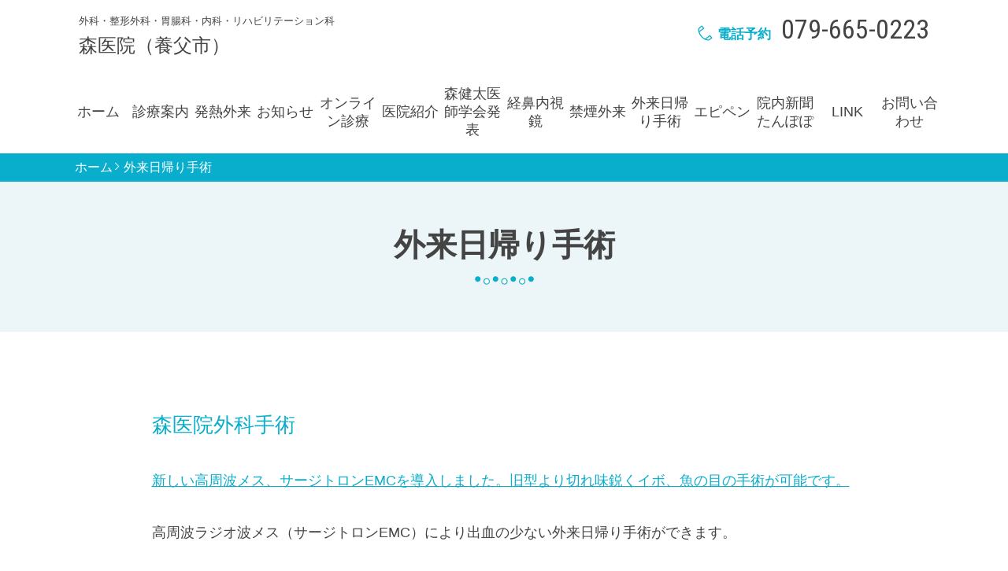

--- FILE ---
content_type: text/html; charset=UTF-8
request_url: http://www.moriiin.net/%E5%A4%96%E6%9D%A5%E6%97%A5%E5%B8%B0%E3%82%8A%E6%89%8B%E8%A1%93/
body_size: 50599
content:
<!DOCTYPE html>
<html lang="ja">

<head>
    <meta charset="UTF-8">
    <meta http-equiv="X-UA-Compatible" content="IE=edge">
    <meta name="viewport" content="width=device-width, initial-scale=1.0,shrink-to-fit=no">
    <meta name="format-detection" content="telephone=no">
    <!-- Stylesheet -->
    <link rel="start" href="http://www.moriiin.net" title="ホーム">
    <title>外来日帰り手術 &#8211; 森医院（養父市）</title>
<meta name='robots' content='max-image-preview:large' />
<link rel='dns-prefetch' href='//fonts.googleapis.com' />
<link rel="alternate" type="application/rss+xml" title="森医院（養父市） &raquo; フィード" href="http://www.moriiin.net/feed/" />
<link rel="alternate" type="application/rss+xml" title="森医院（養父市） &raquo; コメントフィード" href="http://www.moriiin.net/comments/feed/" />
<script type="text/javascript">
window._wpemojiSettings = {"baseUrl":"https:\/\/s.w.org\/images\/core\/emoji\/14.0.0\/72x72\/","ext":".png","svgUrl":"https:\/\/s.w.org\/images\/core\/emoji\/14.0.0\/svg\/","svgExt":".svg","source":{"concatemoji":"http:\/\/www.moriiin.net\/wp-includes\/js\/wp-emoji-release.min.js?ver=6.1.9"}};
/*! This file is auto-generated */
!function(e,a,t){var n,r,o,i=a.createElement("canvas"),p=i.getContext&&i.getContext("2d");function s(e,t){var a=String.fromCharCode,e=(p.clearRect(0,0,i.width,i.height),p.fillText(a.apply(this,e),0,0),i.toDataURL());return p.clearRect(0,0,i.width,i.height),p.fillText(a.apply(this,t),0,0),e===i.toDataURL()}function c(e){var t=a.createElement("script");t.src=e,t.defer=t.type="text/javascript",a.getElementsByTagName("head")[0].appendChild(t)}for(o=Array("flag","emoji"),t.supports={everything:!0,everythingExceptFlag:!0},r=0;r<o.length;r++)t.supports[o[r]]=function(e){if(p&&p.fillText)switch(p.textBaseline="top",p.font="600 32px Arial",e){case"flag":return s([127987,65039,8205,9895,65039],[127987,65039,8203,9895,65039])?!1:!s([55356,56826,55356,56819],[55356,56826,8203,55356,56819])&&!s([55356,57332,56128,56423,56128,56418,56128,56421,56128,56430,56128,56423,56128,56447],[55356,57332,8203,56128,56423,8203,56128,56418,8203,56128,56421,8203,56128,56430,8203,56128,56423,8203,56128,56447]);case"emoji":return!s([129777,127995,8205,129778,127999],[129777,127995,8203,129778,127999])}return!1}(o[r]),t.supports.everything=t.supports.everything&&t.supports[o[r]],"flag"!==o[r]&&(t.supports.everythingExceptFlag=t.supports.everythingExceptFlag&&t.supports[o[r]]);t.supports.everythingExceptFlag=t.supports.everythingExceptFlag&&!t.supports.flag,t.DOMReady=!1,t.readyCallback=function(){t.DOMReady=!0},t.supports.everything||(n=function(){t.readyCallback()},a.addEventListener?(a.addEventListener("DOMContentLoaded",n,!1),e.addEventListener("load",n,!1)):(e.attachEvent("onload",n),a.attachEvent("onreadystatechange",function(){"complete"===a.readyState&&t.readyCallback()})),(e=t.source||{}).concatemoji?c(e.concatemoji):e.wpemoji&&e.twemoji&&(c(e.twemoji),c(e.wpemoji)))}(window,document,window._wpemojiSettings);
</script>
<style type="text/css">
img.wp-smiley,
img.emoji {
	display: inline !important;
	border: none !important;
	box-shadow: none !important;
	height: 1em !important;
	width: 1em !important;
	margin: 0 0.07em !important;
	vertical-align: -0.1em !important;
	background: none !important;
	padding: 0 !important;
}
</style>
	<link rel='stylesheet' id='wp-block-library-css' href='http://www.moriiin.net/wp-includes/css/dist/block-library/style.min.css?ver=6.1.9' type='text/css' media='all' />
<style id='wp-block-library-theme-inline-css' type='text/css'>
.wp-block-audio figcaption{color:#555;font-size:13px;text-align:center}.is-dark-theme .wp-block-audio figcaption{color:hsla(0,0%,100%,.65)}.wp-block-audio{margin:0 0 1em}.wp-block-code{border:1px solid #ccc;border-radius:4px;font-family:Menlo,Consolas,monaco,monospace;padding:.8em 1em}.wp-block-embed figcaption{color:#555;font-size:13px;text-align:center}.is-dark-theme .wp-block-embed figcaption{color:hsla(0,0%,100%,.65)}.wp-block-embed{margin:0 0 1em}.blocks-gallery-caption{color:#555;font-size:13px;text-align:center}.is-dark-theme .blocks-gallery-caption{color:hsla(0,0%,100%,.65)}.wp-block-image figcaption{color:#555;font-size:13px;text-align:center}.is-dark-theme .wp-block-image figcaption{color:hsla(0,0%,100%,.65)}.wp-block-image{margin:0 0 1em}.wp-block-pullquote{border-top:4px solid;border-bottom:4px solid;margin-bottom:1.75em;color:currentColor}.wp-block-pullquote__citation,.wp-block-pullquote cite,.wp-block-pullquote footer{color:currentColor;text-transform:uppercase;font-size:.8125em;font-style:normal}.wp-block-quote{border-left:.25em solid;margin:0 0 1.75em;padding-left:1em}.wp-block-quote cite,.wp-block-quote footer{color:currentColor;font-size:.8125em;position:relative;font-style:normal}.wp-block-quote.has-text-align-right{border-left:none;border-right:.25em solid;padding-left:0;padding-right:1em}.wp-block-quote.has-text-align-center{border:none;padding-left:0}.wp-block-quote.is-large,.wp-block-quote.is-style-large,.wp-block-quote.is-style-plain{border:none}.wp-block-search .wp-block-search__label{font-weight:700}.wp-block-search__button{border:1px solid #ccc;padding:.375em .625em}:where(.wp-block-group.has-background){padding:1.25em 2.375em}.wp-block-separator.has-css-opacity{opacity:.4}.wp-block-separator{border:none;border-bottom:2px solid;margin-left:auto;margin-right:auto}.wp-block-separator.has-alpha-channel-opacity{opacity:1}.wp-block-separator:not(.is-style-wide):not(.is-style-dots){width:100px}.wp-block-separator.has-background:not(.is-style-dots){border-bottom:none;height:1px}.wp-block-separator.has-background:not(.is-style-wide):not(.is-style-dots){height:2px}.wp-block-table{margin:"0 0 1em 0"}.wp-block-table thead{border-bottom:3px solid}.wp-block-table tfoot{border-top:3px solid}.wp-block-table td,.wp-block-table th{word-break:normal}.wp-block-table figcaption{color:#555;font-size:13px;text-align:center}.is-dark-theme .wp-block-table figcaption{color:hsla(0,0%,100%,.65)}.wp-block-video figcaption{color:#555;font-size:13px;text-align:center}.is-dark-theme .wp-block-video figcaption{color:hsla(0,0%,100%,.65)}.wp-block-video{margin:0 0 1em}.wp-block-template-part.has-background{padding:1.25em 2.375em;margin-top:0;margin-bottom:0}
</style>
<link rel='stylesheet' id='classic-theme-styles-css' href='http://www.moriiin.net/wp-includes/css/classic-themes.min.css?ver=1' type='text/css' media='all' />
<style id='global-styles-inline-css' type='text/css'>
body{--wp--preset--color--black: #000000;--wp--preset--color--cyan-bluish-gray: #abb8c3;--wp--preset--color--white: #ffffff;--wp--preset--color--pale-pink: #f78da7;--wp--preset--color--vivid-red: #cf2e2e;--wp--preset--color--luminous-vivid-orange: #ff6900;--wp--preset--color--luminous-vivid-amber: #fcb900;--wp--preset--color--light-green-cyan: #7bdcb5;--wp--preset--color--vivid-green-cyan: #00d084;--wp--preset--color--pale-cyan-blue: #8ed1fc;--wp--preset--color--vivid-cyan-blue: #0693e3;--wp--preset--color--vivid-purple: #9b51e0;--wp--preset--gradient--vivid-cyan-blue-to-vivid-purple: linear-gradient(135deg,rgba(6,147,227,1) 0%,rgb(155,81,224) 100%);--wp--preset--gradient--light-green-cyan-to-vivid-green-cyan: linear-gradient(135deg,rgb(122,220,180) 0%,rgb(0,208,130) 100%);--wp--preset--gradient--luminous-vivid-amber-to-luminous-vivid-orange: linear-gradient(135deg,rgba(252,185,0,1) 0%,rgba(255,105,0,1) 100%);--wp--preset--gradient--luminous-vivid-orange-to-vivid-red: linear-gradient(135deg,rgba(255,105,0,1) 0%,rgb(207,46,46) 100%);--wp--preset--gradient--very-light-gray-to-cyan-bluish-gray: linear-gradient(135deg,rgb(238,238,238) 0%,rgb(169,184,195) 100%);--wp--preset--gradient--cool-to-warm-spectrum: linear-gradient(135deg,rgb(74,234,220) 0%,rgb(151,120,209) 20%,rgb(207,42,186) 40%,rgb(238,44,130) 60%,rgb(251,105,98) 80%,rgb(254,248,76) 100%);--wp--preset--gradient--blush-light-purple: linear-gradient(135deg,rgb(255,206,236) 0%,rgb(152,150,240) 100%);--wp--preset--gradient--blush-bordeaux: linear-gradient(135deg,rgb(254,205,165) 0%,rgb(254,45,45) 50%,rgb(107,0,62) 100%);--wp--preset--gradient--luminous-dusk: linear-gradient(135deg,rgb(255,203,112) 0%,rgb(199,81,192) 50%,rgb(65,88,208) 100%);--wp--preset--gradient--pale-ocean: linear-gradient(135deg,rgb(255,245,203) 0%,rgb(182,227,212) 50%,rgb(51,167,181) 100%);--wp--preset--gradient--electric-grass: linear-gradient(135deg,rgb(202,248,128) 0%,rgb(113,206,126) 100%);--wp--preset--gradient--midnight: linear-gradient(135deg,rgb(2,3,129) 0%,rgb(40,116,252) 100%);--wp--preset--duotone--dark-grayscale: url('#wp-duotone-dark-grayscale');--wp--preset--duotone--grayscale: url('#wp-duotone-grayscale');--wp--preset--duotone--purple-yellow: url('#wp-duotone-purple-yellow');--wp--preset--duotone--blue-red: url('#wp-duotone-blue-red');--wp--preset--duotone--midnight: url('#wp-duotone-midnight');--wp--preset--duotone--magenta-yellow: url('#wp-duotone-magenta-yellow');--wp--preset--duotone--purple-green: url('#wp-duotone-purple-green');--wp--preset--duotone--blue-orange: url('#wp-duotone-blue-orange');--wp--preset--font-size--small: 14px;--wp--preset--font-size--medium: 20px;--wp--preset--font-size--large: 24px;--wp--preset--font-size--x-large: 42px;--wp--preset--font-size--normal: 18px;--wp--preset--font-size--huge: 32px;--wp--preset--spacing--20: 0.44rem;--wp--preset--spacing--30: 0.67rem;--wp--preset--spacing--40: 1rem;--wp--preset--spacing--50: 1.5rem;--wp--preset--spacing--60: 2.25rem;--wp--preset--spacing--70: 3.38rem;--wp--preset--spacing--80: 5.06rem;}:where(.is-layout-flex){gap: 0.5em;}body .is-layout-flow > .alignleft{float: left;margin-inline-start: 0;margin-inline-end: 2em;}body .is-layout-flow > .alignright{float: right;margin-inline-start: 2em;margin-inline-end: 0;}body .is-layout-flow > .aligncenter{margin-left: auto !important;margin-right: auto !important;}body .is-layout-constrained > .alignleft{float: left;margin-inline-start: 0;margin-inline-end: 2em;}body .is-layout-constrained > .alignright{float: right;margin-inline-start: 2em;margin-inline-end: 0;}body .is-layout-constrained > .aligncenter{margin-left: auto !important;margin-right: auto !important;}body .is-layout-constrained > :where(:not(.alignleft):not(.alignright):not(.alignfull)){max-width: var(--wp--style--global--content-size);margin-left: auto !important;margin-right: auto !important;}body .is-layout-constrained > .alignwide{max-width: var(--wp--style--global--wide-size);}body .is-layout-flex{display: flex;}body .is-layout-flex{flex-wrap: wrap;align-items: center;}body .is-layout-flex > *{margin: 0;}:where(.wp-block-columns.is-layout-flex){gap: 2em;}.has-black-color{color: var(--wp--preset--color--black) !important;}.has-cyan-bluish-gray-color{color: var(--wp--preset--color--cyan-bluish-gray) !important;}.has-white-color{color: var(--wp--preset--color--white) !important;}.has-pale-pink-color{color: var(--wp--preset--color--pale-pink) !important;}.has-vivid-red-color{color: var(--wp--preset--color--vivid-red) !important;}.has-luminous-vivid-orange-color{color: var(--wp--preset--color--luminous-vivid-orange) !important;}.has-luminous-vivid-amber-color{color: var(--wp--preset--color--luminous-vivid-amber) !important;}.has-light-green-cyan-color{color: var(--wp--preset--color--light-green-cyan) !important;}.has-vivid-green-cyan-color{color: var(--wp--preset--color--vivid-green-cyan) !important;}.has-pale-cyan-blue-color{color: var(--wp--preset--color--pale-cyan-blue) !important;}.has-vivid-cyan-blue-color{color: var(--wp--preset--color--vivid-cyan-blue) !important;}.has-vivid-purple-color{color: var(--wp--preset--color--vivid-purple) !important;}.has-black-background-color{background-color: var(--wp--preset--color--black) !important;}.has-cyan-bluish-gray-background-color{background-color: var(--wp--preset--color--cyan-bluish-gray) !important;}.has-white-background-color{background-color: var(--wp--preset--color--white) !important;}.has-pale-pink-background-color{background-color: var(--wp--preset--color--pale-pink) !important;}.has-vivid-red-background-color{background-color: var(--wp--preset--color--vivid-red) !important;}.has-luminous-vivid-orange-background-color{background-color: var(--wp--preset--color--luminous-vivid-orange) !important;}.has-luminous-vivid-amber-background-color{background-color: var(--wp--preset--color--luminous-vivid-amber) !important;}.has-light-green-cyan-background-color{background-color: var(--wp--preset--color--light-green-cyan) !important;}.has-vivid-green-cyan-background-color{background-color: var(--wp--preset--color--vivid-green-cyan) !important;}.has-pale-cyan-blue-background-color{background-color: var(--wp--preset--color--pale-cyan-blue) !important;}.has-vivid-cyan-blue-background-color{background-color: var(--wp--preset--color--vivid-cyan-blue) !important;}.has-vivid-purple-background-color{background-color: var(--wp--preset--color--vivid-purple) !important;}.has-black-border-color{border-color: var(--wp--preset--color--black) !important;}.has-cyan-bluish-gray-border-color{border-color: var(--wp--preset--color--cyan-bluish-gray) !important;}.has-white-border-color{border-color: var(--wp--preset--color--white) !important;}.has-pale-pink-border-color{border-color: var(--wp--preset--color--pale-pink) !important;}.has-vivid-red-border-color{border-color: var(--wp--preset--color--vivid-red) !important;}.has-luminous-vivid-orange-border-color{border-color: var(--wp--preset--color--luminous-vivid-orange) !important;}.has-luminous-vivid-amber-border-color{border-color: var(--wp--preset--color--luminous-vivid-amber) !important;}.has-light-green-cyan-border-color{border-color: var(--wp--preset--color--light-green-cyan) !important;}.has-vivid-green-cyan-border-color{border-color: var(--wp--preset--color--vivid-green-cyan) !important;}.has-pale-cyan-blue-border-color{border-color: var(--wp--preset--color--pale-cyan-blue) !important;}.has-vivid-cyan-blue-border-color{border-color: var(--wp--preset--color--vivid-cyan-blue) !important;}.has-vivid-purple-border-color{border-color: var(--wp--preset--color--vivid-purple) !important;}.has-vivid-cyan-blue-to-vivid-purple-gradient-background{background: var(--wp--preset--gradient--vivid-cyan-blue-to-vivid-purple) !important;}.has-light-green-cyan-to-vivid-green-cyan-gradient-background{background: var(--wp--preset--gradient--light-green-cyan-to-vivid-green-cyan) !important;}.has-luminous-vivid-amber-to-luminous-vivid-orange-gradient-background{background: var(--wp--preset--gradient--luminous-vivid-amber-to-luminous-vivid-orange) !important;}.has-luminous-vivid-orange-to-vivid-red-gradient-background{background: var(--wp--preset--gradient--luminous-vivid-orange-to-vivid-red) !important;}.has-very-light-gray-to-cyan-bluish-gray-gradient-background{background: var(--wp--preset--gradient--very-light-gray-to-cyan-bluish-gray) !important;}.has-cool-to-warm-spectrum-gradient-background{background: var(--wp--preset--gradient--cool-to-warm-spectrum) !important;}.has-blush-light-purple-gradient-background{background: var(--wp--preset--gradient--blush-light-purple) !important;}.has-blush-bordeaux-gradient-background{background: var(--wp--preset--gradient--blush-bordeaux) !important;}.has-luminous-dusk-gradient-background{background: var(--wp--preset--gradient--luminous-dusk) !important;}.has-pale-ocean-gradient-background{background: var(--wp--preset--gradient--pale-ocean) !important;}.has-electric-grass-gradient-background{background: var(--wp--preset--gradient--electric-grass) !important;}.has-midnight-gradient-background{background: var(--wp--preset--gradient--midnight) !important;}.has-small-font-size{font-size: var(--wp--preset--font-size--small) !important;}.has-medium-font-size{font-size: var(--wp--preset--font-size--medium) !important;}.has-large-font-size{font-size: var(--wp--preset--font-size--large) !important;}.has-x-large-font-size{font-size: var(--wp--preset--font-size--x-large) !important;}
.wp-block-navigation a:where(:not(.wp-element-button)){color: inherit;}
:where(.wp-block-columns.is-layout-flex){gap: 2em;}
.wp-block-pullquote{font-size: 1.5em;line-height: 1.6;}
</style>
<link rel='stylesheet' id='contact-form-7-css' href='http://www.moriiin.net/wp-content/plugins/contact-form-7/includes/css/styles.css?ver=5.4.2' type='text/css' media='all' />
<link rel='stylesheet' id='cmctheme-clinic-eye-bootstrap-css' href='http://www.moriiin.net/wp-content/themes/cmctheme-clinic-eye/assets/css/bootstrap-grid.min.css?ver=20181011054334' type='text/css' media='all' />
<link rel='stylesheet' id='cmctheme-clinic-eye-assets-css' href='http://www.moriiin.net/wp-content/themes/cmctheme-clinic-eye/assets/css/style.min.css?ver=20190319041302' type='text/css' media='all' />
<link rel='stylesheet' id='cmctheme-clinic-eye-slick-css' href='http://www.moriiin.net/wp-content/themes/cmctheme-clinic-eye/assets/css/slick.min.css?ver=20181019071552' type='text/css' media='all' />
<link rel='stylesheet' id='googlefonts-css' href='https://fonts.googleapis.com/css?family=Roboto+Condensed&#038;ver=1.1' type='text/css' media='all' />
<link rel='stylesheet' id='cmctheme-clinic-eye-css' href='http://www.moriiin.net/wp-content/themes/cmctheme-clinic-eye/style.css?ver=20190510012754' type='text/css' media='all' />
<script type='text/javascript' src='http://www.moriiin.net/wp-includes/js/jquery/jquery.min.js?ver=3.6.1' id='jquery-core-js'></script>
<script type='text/javascript' src='http://www.moriiin.net/wp-includes/js/jquery/jquery-migrate.min.js?ver=3.3.2' id='jquery-migrate-js'></script>
<link rel="https://api.w.org/" href="http://www.moriiin.net/wp-json/" /><link rel="alternate" type="application/json" href="http://www.moriiin.net/wp-json/wp/v2/pages/155" /><link rel="EditURI" type="application/rsd+xml" title="RSD" href="http://www.moriiin.net/xmlrpc.php?rsd" />
<link rel="wlwmanifest" type="application/wlwmanifest+xml" href="http://www.moriiin.net/wp-includes/wlwmanifest.xml" />
<meta name="generator" content="WordPress 6.1.9" />
<link rel="canonical" href="http://www.moriiin.net/%e5%a4%96%e6%9d%a5%e6%97%a5%e5%b8%b0%e3%82%8a%e6%89%8b%e8%a1%93/" />
<link rel='shortlink' href='http://www.moriiin.net/?p=155' />
<link rel="alternate" type="application/json+oembed" href="http://www.moriiin.net/wp-json/oembed/1.0/embed?url=http%3A%2F%2Fwww.moriiin.net%2F%25e5%25a4%2596%25e6%259d%25a5%25e6%2597%25a5%25e5%25b8%25b0%25e3%2582%258a%25e6%2589%258b%25e8%25a1%2593%2F" />
<link rel="alternate" type="text/xml+oembed" href="http://www.moriiin.net/wp-json/oembed/1.0/embed?url=http%3A%2F%2Fwww.moriiin.net%2F%25e5%25a4%2596%25e6%259d%25a5%25e6%2597%25a5%25e5%25b8%25b0%25e3%2582%258a%25e6%2589%258b%25e8%25a1%2593%2F&#038;format=xml" />
<style type="text/css">

</style>
<meta name="bmi-version" content="2.0.0" />      <script defer type="text/javascript" id="bmip-js-inline-remove-js">
        function objectToQueryString(obj){
          return Object.keys(obj).map(key => key + '=' + obj[key]).join('&');
        }

        function globalBMIKeepAlive() {
          let xhr = new XMLHttpRequest();
          let data = { action: "bmip_keepalive", token: "bmip", f: "refresh" };
          let url = 'http://www.moriiin.net/wp-admin/admin-ajax.php' + '?' + objectToQueryString(data);
          xhr.open('POST', url, true);
          xhr.setRequestHeader("X-Requested-With", "XMLHttpRequest");
          xhr.onreadystatechange = function () {
            if (xhr.readyState === 4) {
              let response;
              if (response = JSON.parse(xhr.responseText)) {
                if (typeof response.status != 'undefined' && response.status === 'success') {
                  //setTimeout(globalBMIKeepAlive, 3000);
                } else {
                  //setTimeout(globalBMIKeepAlive, 20000);
                }
              }
            }
          };

          xhr.send(JSON.stringify(data));
        }

        document.querySelector('#bmip-js-inline-remove-js').remove();
      </script>
      <link rel="icon" href="http://www.moriiin.net/wp-content/uploads/2020/02/cropped-top3-3-32x32.jpg" sizes="32x32" />
<link rel="icon" href="http://www.moriiin.net/wp-content/uploads/2020/02/cropped-top3-3-192x192.jpg" sizes="192x192" />
<link rel="apple-touch-icon" href="http://www.moriiin.net/wp-content/uploads/2020/02/cropped-top3-3-180x180.jpg" />
<meta name="msapplication-TileImage" content="http://www.moriiin.net/wp-content/uploads/2020/02/cropped-top3-3-270x270.jpg" />
</head>

<body>
    <svg aria-hidden="true" style="position: absolute; width: 0; height: 0; overflow: hidden;" version="1.1" xmlns="http://www.w3.org/2000/svg" xmlns:xlink="http://www.w3.org/1999/xlink">
<defs>
<symbol id="icon-arw-down" viewBox="0 0 32 32">
<path d="M30.6 11.7c-0.030 0.383-0.176 0.727-0.402 1.003l0.003-0.003-12.6 12.6c-0.252 0.247-0.598 0.4-0.98 0.4-0.007 0-0.014-0-0.021-0h0.001c-0.023 0.001-0.051 0.002-0.078 0.002-0.395 0-0.755-0.153-1.023-0.403l0.001 0.001-12.5-12.6c-0.288-0.24-0.469-0.599-0.469-1s0.182-0.76 0.467-0.998l0.002-0.002c0.24-0.288 0.599-0.469 1-0.469s0.76 0.182 0.998 0.467l0.002 0.002 11.6 11.6 11.5-11.6c0.258-0.291 0.633-0.474 1.050-0.474s0.792 0.183 1.049 0.473l0.001 0.001c0.224 0.273 0.37 0.617 0.4 0.994l0 0.006z"></path>
</symbol>
<symbol id="icon-arw-left" viewBox="0 0 32 32">
<path d="M20.3 30c-0.018 0.001-0.039 0.001-0.061 0.001-0.369 0-0.702-0.154-0.939-0.401l-0-0-12.6-12.6c-0.237-0.264-0.382-0.615-0.382-1s0.145-0.736 0.383-1.001l-0.001 0.001 12.6-12.6c0.24-0.288 0.599-0.469 1-0.469s0.76 0.182 0.998 0.467l0.002 0.002c0.288 0.24 0.469 0.599 0.469 1s-0.182 0.76-0.467 0.998l-0.002 0.002-11.6 11.6 11.6 11.6c0.288 0.24 0.469 0.599 0.469 1s-0.182 0.76-0.467 0.998l-0.002 0.002c-0.237 0.248-0.57 0.401-0.939 0.401-0.021 0-0.043-0-0.064-0.002l0.003 0z"></path>
</symbol>
<symbol id="icon-arw-right" viewBox="0 0 32 32">
<path d="M11.7 2c0.018-0.001 0.039-0.001 0.061-0.001 0.369 0 0.702 0.154 0.939 0.401l0 0 12.6 12.6c0.237 0.264 0.382 0.615 0.382 1s-0.145 0.736-0.383 1.001l0.001-0.001-12.6 12.6c-0.256 0.256-0.609 0.414-1 0.414-0.781 0-1.414-0.633-1.414-1.414 0-0.391 0.158-0.744 0.414-1l11.6-11.6-11.6-11.6c-0.288-0.24-0.469-0.599-0.469-1s0.182-0.76 0.467-0.998l0.002-0.002c0.237-0.248 0.57-0.401 0.939-0.401 0.021 0 0.043 0 0.064 0.002l-0.003-0z"></path>
</symbol>
<symbol id="icon-arw-up" viewBox="0 0 32 32">
<path d="M2.5 20.3c0.022-0.402 0.211-0.757 0.498-0.998l0.002-0.002 12.5-12.6c0.267-0.249 0.627-0.402 1.022-0.402 0.027 0 0.055 0.001 0.082 0.002l-0.004-0c0.006-0 0.013-0 0.020-0 0.382 0 0.728 0.153 0.98 0.4l12.6 12.6c0.237 0.264 0.382 0.615 0.382 1s-0.145 0.736-0.383 1.001l0.001-0.001c-0.27 0.265-0.641 0.429-1.050 0.429s-0.78-0.164-1.050-0.429l0 0-11.5-11.6-11.6 11.6c-0.24 0.288-0.599 0.469-1 0.469s-0.76-0.182-0.998-0.467l-0.002-0.002c-0.289-0.243-0.478-0.598-0.5-0.996l-0-0.004z"></path>
</symbol>
<symbol id="icon-desktop" viewBox="0 0 32 32">
<path d="M30.5 0.8h-29c-0.032-0.004-0.069-0.006-0.106-0.006-0.497 0-0.9 0.403-0.9 0.9 0 0.037 0.002 0.074 0.007 0.111l-0-0.004v23.6c0 0.552 0.448 1 1 1v0h12.3l-3.6 3c-0.23 0.165-0.378 0.432-0.378 0.733 0 0.133 0.029 0.259 0.080 0.372l-0.002-0.006c0.126 0.393 0.477 0.676 0.897 0.7l0.003 0h10.4c0.423-0.024 0.774-0.307 0.898-0.693l0.002-0.007c0.049-0.108 0.078-0.234 0.078-0.367 0-0.301-0.148-0.568-0.375-0.731l-0.003-0.002-3.6-3h12.3c0.552 0 1-0.448 1-1v0-23.6c0.004-0.032 0.006-0.069 0.006-0.106 0-0.497-0.403-0.9-0.9-0.9-0.037 0-0.074 0.002-0.111 0.007l0.004-0zM13.5 29.2l2.5-2.1 2.5 2.1zM29.5 24.4h-27v-21.6h27z"></path>
<path d="M4.9 23.2h22.2c0.552 0 1-0.448 1-1v0-17.2c0-0.552-0.448-1-1-1v0h-22.2c-0.552 0-1 0.448-1 1v0 17.2c0 0.552 0.448 1 1 1v0zM5.9 6h20.2v15.2h-20.2z"></path>
</symbol>
<symbol id="icon-direction" viewBox="0 0 32 32">
<path d="M24.3 11.4c0.009 0 0.019 0 0.029 0 0.266 0 0.506-0.116 0.67-0.3l0.001-0.001 2.5-3c0.136-0.143 0.219-0.337 0.219-0.55s-0.083-0.407-0.219-0.55l0 0-2.5-3.1c-0.166-0.185-0.405-0.3-0.671-0.3-0.010 0-0.020 0-0.030 0.001l0.001-0h-7.3v-1.8c0-0.552-0.448-1-1-1s-1 0.448-1 1v0 1.8h-8.5c-0.497 0-0.9 0.403-0.9 0.9v0 6c0 0.497 0.403 0.9 0.9 0.9v0h8.5v1.7h-7.3c-0.288 0.031-0.536 0.18-0.698 0.397l-0.002 0.003-2.5 3c-0.136 0.143-0.219 0.337-0.219 0.55s0.083 0.407 0.219 0.55l-0-0 2.5 3.1c0.166 0.185 0.405 0.3 0.671 0.3 0.010 0 0.020-0 0.030-0l-0.001 0h7.3v8.3h-4.1c-0.002 0-0.003 0-0.005 0-0.517 0-0.942 0.392-0.995 0.896l-0 0.004c0 0.552 0.448 1 1 1v0h10.2c0.552 0 1-0.448 1-1v0c-0.052-0.508-0.478-0.9-0.995-0.9-0.002 0-0.004 0-0.005 0h-4.1v-8.3h8.5c0.497 0 0.9-0.403 0.9-0.9v0-6.1c0-0.497-0.403-0.9-0.9-0.9v0h-8.5v-1.7zM24.6 14.9v4.3h-16.5l-1.8-2.1 1.8-2.2h16.5zM16 9.7h-8.6v-4.3h16.5l1.8 2.1-1.8 2.2h-7.9z"></path>
</symbol>
<symbol id="icon-dots" viewBox="0 0 222 32">
<path d="M221.605 10.884c0 5.771-4.678 10.449-10.449 10.449s-10.449-4.678-10.449-10.449c0-5.771 4.678-10.449 10.449-10.449s10.449 4.678 10.449 10.449z"></path>
<path fill="#fff" style="fill: var(--color2, #fff)" d="M188.299 19.592c0 5.771-4.678 10.449-10.449 10.449s-10.449-4.678-10.449-10.449c0-5.771 4.678-10.449 10.449-10.449s10.449 4.678 10.449 10.449z"></path>
<path d="M177.85 31.565c-6.612 0-11.973-5.36-11.973-11.973v0c0-6.612 5.36-11.973 11.973-11.973v0c6.612 0 11.973 5.36 11.973 11.973s-5.36 11.973-11.973 11.973v0zM177.85 10.884c-4.809 0-8.707 3.898-8.707 8.707s3.898 8.707 8.707 8.707c4.809 0 8.707-3.898 8.707-8.707v0c0-4.809-3.898-8.707-8.707-8.707v0z"></path>
<path d="M154.775 10.884c0 5.771-4.678 10.449-10.449 10.449s-10.449-4.678-10.449-10.449c0-5.771 4.678-10.449 10.449-10.449s10.449 4.678 10.449 10.449z"></path>
<path fill="#fff" style="fill: var(--color2, #fff)" d="M121.469 19.592c0 5.771-4.678 10.449-10.449 10.449s-10.449-4.678-10.449-10.449c0-5.771 4.678-10.449 10.449-10.449s10.449 4.678 10.449 10.449z"></path>
<path d="M111.020 31.565c-6.612 0-11.973-5.36-11.973-11.973v0c0-6.612 5.36-11.973 11.973-11.973s11.973 5.36 11.973 11.973v0c0 6.612-5.36 11.973-11.973 11.973v0zM111.020 10.884c-4.809 0-8.707 3.898-8.707 8.707s3.898 8.707 8.707 8.707c4.809 0 8.707-3.898 8.707-8.707v0c0-4.809-3.898-8.707-8.707-8.707v0z"></path>
<path d="M88.163 10.884c0 5.771-4.678 10.449-10.449 10.449s-10.449-4.678-10.449-10.449c0-5.771 4.678-10.449 10.449-10.449s10.449 4.678 10.449 10.449z"></path>
<path fill="#fff" style="fill: var(--color2, #fff)" d="M54.639 19.592c0 5.771-4.678 10.449-10.449 10.449s-10.449-4.678-10.449-10.449c0-5.771 4.678-10.449 10.449-10.449s10.449 4.678 10.449 10.449z"></path>
<path d="M44.19 31.565c-6.612 0-11.973-5.36-11.973-11.973s5.36-11.973 11.973-11.973v0c6.612 0 11.973 5.36 11.973 11.973v0c0 6.612-5.36 11.973-11.973 11.973v0zM44.19 10.884c-4.714 0.122-8.49 3.972-8.49 8.705 0 4.809 3.898 8.707 8.707 8.707s8.706-3.897 8.707-8.705v-0c0-0.001 0-0.002 0-0.003 0-4.809-3.898-8.707-8.707-8.707-0.077 0-0.153 0.001-0.229 0.003l0.011-0z"></path>
<path d="M21.333 10.884c0 5.771-4.678 10.449-10.449 10.449s-10.449-4.678-10.449-10.449c0-5.771 4.678-10.449 10.449-10.449s10.449 4.678 10.449 10.449z"></path>
</symbol>
<symbol id="icon-facebook" viewBox="0 0 32 32">
<path d="M25.5 0.8c3.126 0.055 5.645 2.574 5.7 5.695l0 0.005v19c-0.055 3.126-2.574 5.645-5.695 5.7l-0.005 0h-3.7v-11.8h3.9l0.6-4.6h-4.5v-2.9c0-1.3 0.3-2.2 2.3-2.2h2.4v-4.1l-3.6-0.2c-3.5 0-5.9 2.1-5.9 6v3.4h-3.9v4.6h3.9v11.8h-10.5c-3.126-0.055-5.645-2.574-5.7-5.695l-0-0.005v-19c0.055-3.126 2.574-5.645 5.695-5.7l0.005-0z"></path>
</symbol>
<symbol id="icon-folder" viewBox="0 0 32 32">
<path d="M12.1 3.7c0.023-0.001 0.051-0.001 0.078-0.001 0.771 0 1.46 0.349 1.919 0.897l0.003 0.004 1.9 2.9c0.457 0.546 1.138 0.893 1.899 0.9h11.401c1.028 0.052 1.848 0.872 1.9 1.895l0 0.005v16.2c-0.052 1.028-0.872 1.848-1.895 1.9l-0.005 0h-26.6c-1.028-0.052-1.848-0.872-1.9-1.895l-0-0.005v-17.6c-0-0.010-0-0.022-0-0.033 0-0.329 0.113-0.631 0.303-0.869l-0.002 0.003 2-3.4c0.264-0.541 0.811-0.908 1.442-0.908 0.055 0 0.11 0.003 0.164 0.008l-0.007-0.001h7.4z"></path>
</symbol>
<symbol id="icon-house" viewBox="0 0 32 32">
<path d="M26.4 30.1h-7.2c-0.497 0-0.9-0.403-0.9-0.9v0-5.7c0-1.215-0.985-2.2-2.2-2.2v0h-0.2c-1.215 0-2.2 0.985-2.2 2.2v0 5.7c0 0.497-0.403 0.9-0.9 0.9h-7.2c-0.497 0-0.9-0.403-0.9-0.9v0-12.8h-2.8c-0.401-0.007-0.744-0.249-0.897-0.594l-0.003-0.006c-0.021-0.076-0.033-0.164-0.033-0.255 0-0.296 0.128-0.561 0.332-0.744l0.001-0.001 14.1-12.6c0.159-0.142 0.369-0.229 0.6-0.229s0.442 0.087 0.601 0.23l-0.001-0.001 14.1 12.6c0.205 0.184 0.333 0.45 0.333 0.745 0 0.091-0.012 0.178-0.035 0.262l0.002-0.007c-0.156 0.351-0.499 0.593-0.899 0.6h-2.801v12.8c0 0.497-0.403 0.9-0.9 0.9v0zM20.1 28.3h5.3v-12.8c0.052-0.508 0.478-0.9 0.995-0.9 0.002 0 0.004 0 0.005 0h1.3l-11.7-10.5-11.7 10.5h1.3c0.002 0 0.003 0 0.005 0 0.517 0 0.942 0.392 0.995 0.896l0 0.004v12.8h5.3v-4.8c0-2.209 1.791-4 4-4v0h0.2c2.209 0 4 1.791 4 4v0z"></path>
</symbol>
<symbol id="icon-phone" viewBox="0 0 32 32">
<path d="M29.7 25.9c-0.004-0.259-0.078-0.5-0.203-0.706l0.003 0.006-3.7-4.6c-0.184-0.209-0.452-0.339-0.751-0.339-0.248 0-0.476 0.091-0.651 0.241l0.001-0.001-8.6 6.9 0.2 0.2c-2.666-1.576-4.919-3.543-6.762-5.851l-0.038-0.049c-1.832-2.24-3.296-4.867-4.25-7.726l-0.050-0.174 0.2 0.2 8.6-6.9c0.241-0.141 0.4-0.398 0.4-0.693 0-0.003 0-0.005-0-0.008v0c-0.023-0.259-0.094-0.497-0.205-0.711l0.005 0.011-3.7-4.5c-0.184-0.244-0.474-0.4-0.8-0.4-0.226 0-0.435 0.075-0.602 0.202l0.002-0.002-4.5 3.7c-1.7 1.7-2.4 4.4-1.7 7.8 0.866 4.006 2.613 7.512 5.033 10.441l-0.033-0.041c4.2 5.3 9.4 8.3 13.5 8.3 0.073 0.003 0.159 0.005 0.246 0.005 1.249 0 2.41-0.375 3.377-1.019l-0.022 0.014 0.5-0.3 4.1-3.3c0.185-0.19 0.324-0.425 0.397-0.689l0.003-0.011zM9.3 3.2l2.4 3-7.2 5.7c-0.5-2.7 0.1-4.9 1.5-6zM23.9 28.3v0c-1.4 1.2-3.7 1.1-6.2 0.1l7.2-5.7 2.4 2.9z"></path>
</symbol>
<symbol id="icon-stethoscope" viewBox="0 0 32 32">
<path d="M29.2 12.5c0.001-0.032 0.001-0.071 0.001-0.109 0-2.485-2.015-4.5-4.5-4.5s-4.5 2.015-4.5 4.5c0 2.166 1.531 3.975 3.569 4.404l0.029 0.005v6.2c-0.4 3.017-2.956 5.321-6.050 5.321s-5.65-2.304-6.047-5.29l-0.003-0.031v-1.4c3.933-0.554 6.936-3.867 7-7.893l0-0.007v-11.7c0-0.497-0.403-0.9-0.9-0.9v0h-2.4c-0.497 0-0.9 0.403-0.9 0.9v0c0 0.002 0 0.003 0 0.005 0 0.517 0.392 0.942 0.896 0.995l0.004 0h1.4v10.7c-0.4 3.017-2.956 5.321-6.050 5.321s-5.65-2.304-6.047-5.29l-0.003-0.031v-10.7h1.4c0.508-0.053 0.9-0.478 0.9-0.995 0-0.002 0-0.004 0-0.005v0c0-0.497-0.403-0.9-0.9-0.9v0h-2.3c-0.030-0.004-0.065-0.006-0.1-0.006-0.497 0-0.9 0.403-0.9 0.9 0 0.002 0 0.004 0 0.006v-0 11.7c0.064 4.033 3.067 7.346 6.957 7.895l0.043 0.005v1.4c0.464 4.017 3.846 7.107 7.95 7.107s7.486-3.090 7.947-7.070l0.003-0.037v-6.2c2.011-0.431 3.497-2.191 3.5-4.3v-0zM24.7 15.1c-1.392-0.055-2.5-1.197-2.5-2.598 0-0.001 0-0.001 0-0.002v0c0.245-1.201 1.294-2.093 2.55-2.093s2.305 0.891 2.547 2.076l0.003 0.017c0 1.436-1.164 2.6-2.6 2.6v0z"></path>
<path d="M26.4 12.3c0 0.663-0.537 1.2-1.2 1.2s-1.2-0.537-1.2-1.2c0-0.663 0.537-1.2 1.2-1.2s1.2 0.537 1.2 1.2z"></path>
</symbol>
<symbol id="icon-tags" viewBox="0 0 32 32">
<path d="M20.8 9h-9.6c-0.718 0-1.3 0.582-1.3 1.3v0 12.3c0 0.718 0.582 1.3 1.3 1.3v0c0.030 0.003 0.066 0.004 0.101 0.004 0.307 0 0.587-0.115 0.8-0.305l-0.001 0.001 3.9-3.6 3.9 3.6c0.211 0.189 0.491 0.304 0.799 0.304 0.036 0 0.071-0.002 0.106-0.005l-0.005 0h0.5c0.474-0.201 0.8-0.662 0.8-1.2v0-12.4c0-0.718-0.582-1.3-1.3-1.3v0zM16 0.8c-8.395 0-15.2 6.805-15.2 15.2s6.805 15.2 15.2 15.2c8.395 0 15.2-6.805 15.2-15.2v0c0-8.395-6.805-15.2-15.2-15.2v0zM16 29.1c-7.235 0-13.1-5.865-13.1-13.1s5.865-13.1 13.1-13.1c7.235 0 13.1 5.865 13.1 13.1v0c0 7.235-5.865 13.1-13.1 13.1v0z"></path>
</symbol>
<symbol id="icon-tooth" viewBox="0 0 32 32">
<path d="M29.6 7.5c-0.3-3.4-3.6-4.3-5.6-4.4-3.2-2.5-7.3-2.3-8-2.3s-5-0.2-8.2 2.3c-2 0.1-5.3 1-5.6 4.4s0.9 7.1 2.4 10.4 3 7.4 3.1 9.3 1.3 3.8 3.6 4c0.4 0 1.8 0.1 4.7-5.7 2.5 5.3 3.8 5.7 4.4 5.7h0.1c2.3-0.2 3.4-1.5 3.6-4s1.1-5.1 3.1-9.3 2.8-6.3 2.4-10.4zM25.4 17.1c-2.1 4.4-3.2 7.8-3.3 10s-0.7 2-1.6 2.1-2.3-3.3-3.6-6.4c-0.235-0.363-0.637-0.6-1.095-0.6-0.002 0-0.003 0-0.005 0h0c-0.373 0.083-0.669 0.347-0.798 0.692l-0.002 0.008c-1.4 3.1-3 5.9-3.7 6.3s-1.5-0.3-1.6-2.1-1.2-5.6-3.3-10-2.5-6.1-2.2-9.4 3.1-2.6 3.8-2.6h0.1l0.7-0.2c2.8-2.5 7-2.1 7.1-2.1h0.2c0.21-0.016 0.456-0.025 0.703-0.025 2.346 0 4.505 0.8 6.219 2.141l-0.022-0.017 0.7 0.2c0.1 0 3.7-0.1 3.9 2.6s-0.5 5.8-2.2 9.4z"></path>
<path d="M18.2 6.9c0.43-0.158 0.927-0.25 1.445-0.25 0.231 0 0.458 0.018 0.679 0.053l-0.024-0.003c0.123 0.059 0.268 0.093 0.421 0.093 0.552 0 1-0.448 1-1s-0.448-1-1-1c-0.042 0-0.084 0.003-0.125 0.008l0.005-0c-0.342-0.078-0.734-0.123-1.137-0.123-1.236 0-2.373 0.423-3.274 1.132l0.011-0.009c-0.89-0.7-2.027-1.123-3.263-1.123-0.403 0-0.795 0.045-1.173 0.13l0.035-0.007c-0.463 0.093-0.807 0.497-0.807 0.981 0 0.042 0.003 0.083 0.008 0.124l-0.001-0.005c0.087 0.471 0.494 0.824 0.984 0.824 0.076 0 0.151-0.009 0.222-0.025l-0.007 0.001c0.188-0.032 0.404-0.050 0.625-0.050 0.494 0 0.967 0.092 1.402 0.259l-0.027-0.009c-1.625 0.418-3.017 1.258-4.096 2.396l-0.004 0.004c-0.144 0.159-0.231 0.37-0.231 0.602 0 0.281 0.128 0.531 0.33 0.696l0.002 0.001c0.18 0.177 0.427 0.286 0.7 0.286s0.52-0.109 0.7-0.286l-0 0c1.137-1.232 2.759-2 4.561-2 0.014 0 0.028 0 0.041 0h-0.002c1.809 0.026 3.436 0.787 4.598 1.998l0.002 0.002c0.197 0.186 0.463 0.301 0.756 0.301 0.015 0 0.031-0 0.046-0.001l-0.002 0c0.24-0.020 0.45-0.132 0.599-0.299l0.001-0.001c0.203-0.166 0.331-0.417 0.331-0.698 0-0.232-0.088-0.444-0.232-0.603l0.001 0.001c-1.083-1.142-2.475-1.982-4.041-2.387l-0.059-0.013z"></path>
</symbol>
<symbol id="icon-twitter" viewBox="0 0 32 32">
<path d="M31.2 6.6c-0.864 1.245-1.89 2.304-3.064 3.174l-0.036 0.026v0.8c0 8.3-6.3 17.7-17.7 17.7-0.040 0-0.087 0-0.133 0-3.519 0-6.795-1.045-9.533-2.841l0.066 0.041h1.5c0.030 0 0.065 0 0.1 0 2.861 0 5.503-0.939 7.634-2.525l-0.034 0.024c-2.717-0.092-4.99-1.892-5.788-4.355l-0.012-0.045h1.2c0.165 0.024 0.356 0.037 0.549 0.037 0.374 0 0.736-0.050 1.080-0.144l-0.029 0.007c-2.855-0.618-4.968-3.108-5-6.097l-0-0.003c0.829 0.501 1.83 0.798 2.899 0.8h0.001c-1.696-1.102-2.802-2.988-2.802-5.132 0-0.059 0.001-0.118 0.002-0.177l-0 0.009c0.004-1.138 0.3-2.205 0.817-3.133l-0.017 0.033c3.109 3.775 7.693 6.237 12.858 6.498l0.042 0.002c-0.109-0.414-0.18-0.894-0.2-1.387l-0-0.013c0.061-3.433 2.858-6.192 6.299-6.192 1.763 0 3.356 0.724 4.5 1.891l0.001 0.001c1.507-0.265 2.851-0.789 4.049-1.528l-0.049 0.028c-0.507 1.487-1.494 2.7-2.772 3.484l-0.028 0.016c1.341-0.183 2.554-0.534 3.687-1.034l-0.087 0.034z"></path>
</symbol>
<symbol id="icon-nurse" viewBox="0 0 32 32">
<path d="M25.8 8.4l1.2-5.2c0.041-0.093 0.064-0.201 0.064-0.314 0-0.184-0.062-0.353-0.166-0.488l0.001 0.002c-0.134-0.207-0.347-0.354-0.595-0.399l-0.006-0.001c-3.064-0.762-6.581-1.199-10.2-1.199s-7.136 0.437-10.502 1.261l0.302-0.062c-0.471 0.087-0.824 0.494-0.824 0.984 0 0.076 0.009 0.151 0.025 0.222l-0.001-0.007 1.3 5c-2.218 2.453-3.581 5.716-3.6 9.296l-0 0.004c-0.002 0.019-0.003 0.041-0.003 0.063 0 0.126 0.039 0.242 0.105 0.339l-0.001-0.002v9.7c0 0.001 0 0.002 0 0.003 0 0.959 0.75 1.743 1.695 1.797l0.005 0h4.9c1.854 1.134 4.099 1.806 6.5 1.806s4.646-0.672 6.555-1.837l-0.055 0.031h4.8c0.994 0 1.8-0.806 1.8-1.8v0-8.8c0-0.4 0.1-0.9 0.1-1.3 0-0.009 0-0.019 0-0.029 0-3.48-1.288-6.659-3.414-9.087l0.014 0.016zM7.3 3.7c2.645-0.572 5.684-0.899 8.8-0.899s6.155 0.328 9.085 0.95l-0.285-0.051-0.7 3.1-0.3 1v1.5c-2.246-0.489-4.833-0.78-7.485-0.8l-0.015-0c-2.667 0.020-5.254 0.311-7.751 0.845l0.251-0.045v-0.8l-0.2-0.8-0.7-1.1zM4.8 18.4c4.719-0.172 9.163-1.148 13.265-2.794l-0.265 0.094c1.337-0.479 2.459-0.984 3.533-1.566l-0.133 0.066c0.509 0.59 1.103 1.088 1.767 1.482l0.033 0.018c1.196 0.834 2.604 1.459 4.124 1.786l0.076 0.014c0 6.5-5 11.8-11.2 11.8-6.019-0.154-10.879-4.909-11.199-10.871l-0.001-0.029z"></path>
<path d="M15 5.7v0z"></path>
</symbol>
<symbol id="icon-clock" viewBox="0 0 32 32">
<path d="M15.8 2.8c7.29 0 13.2 5.91 13.2 13.2s-5.91 13.2-13.2 13.2c-7.29 0-13.2-5.91-13.2-13.2v0c0-7.29 5.91-13.2 13.2-13.2v0zM15.8 0.8c-8.395 0-15.2 6.805-15.2 15.2s6.805 15.2 15.2 15.2c8.395 0 15.2-6.805 15.2-15.2v0c0-8.395-6.805-15.2-15.2-15.2v0z"></path>
<path d="M23.3 18.1h-8.9v-11.1c0-0.552 0.448-1 1-1v0c0.002 0 0.004-0 0.006-0 0.497 0 0.9 0.403 0.9 0.9 0 0.035-0.002 0.070-0.006 0.104l0-0.004v9.2h7c0.497 0 0.9 0.403 0.9 0.9v0c0 0.002 0 0.003 0 0.005 0 0.517-0.392 0.942-0.896 0.995l-0.004 0z"></path>
</symbol>
</defs>
</svg>
    <header role="banner" class="header-Global" id="top">
        <div class="container-fluid">
            <div class="row">
                <div class="col">
                                        <div class="header-SiteName">
                                            <span class="header-Tagline d-none d-lg-block">外科・整形外科・胃腸科・内科・リハビリテーション科</span>
                                                    <a href="http://www.moriiin.net" class="header-SiteName_Link">森医院（養父市）</a>
                                                                </div>
                                    </div>
                                    <div class="col-lg-4 d-none d-lg-block">
                        <p class="header-ContactTel">
                            <span class="header-ContactTel_Label">
                              <svg class="icon icon-phone"><use xlink:href="#icon-phone"></use></svg>
                              電話予約
                            </span>
                            <span class="header-ContactTel_Number">079-665-0223</span>
                                                    </p>
                    </div>
                                            </div>
        </div>
        <nav role="navigation" class="header-Nav" aria-label="サイトメニュー">
            <button class="header-NavToggle d-md-block d-lg-none" aria-expanded="false">
                <span class="header-NavToggle_Bar"></span>
                <span class="header-NavToggle_Label" id="header-NavToggle_Label">menu</span>
            </button>

            <ul class="header-Nav_Items"><li class="header-Nav_Item"><a href="http://www.moriiin.net/" class="header-Nav_Link">ホーム</a></li>
<li class="header-Nav_Item"><a href="http://www.moriiin.net/%e8%a8%ba%e7%99%82%e6%a1%88%e5%86%85/" class="header-Nav_Link">診療案内</a>
<ul class="header-NavSecond">
	<li class="header-NavSecond_Item"><a href="http://www.moriiin.net/%e6%a3%ae%e5%8c%bb%e9%99%a2%e3%81%ae%e3%81%94%e6%a1%88%e5%86%85/" class="header-NavSecond_Link">森医院のご案内</a>
	<ul class="header-NavThird">
		<li class="header-NavThird_Item"><a href="http://www.moriiin.net/%e6%a4%9c%e6%9f%bb%e5%ae%a4%e3%82%88%e3%82%8a/" class="header-NavThird_Link">検査室より</a></li>
	</ul>
</li>
	<li class="header-NavSecond_Item"><a href="http://www.moriiin.net/%e5%bd%93%e9%99%a2%e3%81%ae%e3%81%8b%e3%81%8b%e3%82%8a%e3%81%a4%e3%81%91%e5%8c%bb%e6%a9%9f%e8%83%bd%e3%81%ab%e3%81%a4%e3%81%84%e3%81%a6/" class="header-NavSecond_Link">当院のかかりつけ医機能について</a></li>
	<li class="header-NavSecond_Item"><a href="http://www.moriiin.net/%e7%97%85%e6%b0%97%e3%81%ae%e8%a7%a3%e8%aa%ac%e3%81%a8%e6%b2%bb%e7%99%82/" class="header-NavSecond_Link">病気の解説と治療</a></li>
</ul>
</li>
<li class="header-Nav_Item"><a href="http://www.moriiin.net/%e7%99%ba%e7%86%b1%e5%a4%96%e6%9d%a5/" class="header-Nav_Link">発熱外来</a></li>
<li class="header-Nav_Item"><a href="http://www.moriiin.net/%e3%81%8a%e7%9f%a5%e3%82%89%e3%81%9b/" class="header-Nav_Link">お知らせ</a></li>
<li class="header-Nav_Item"><a href="http://www.moriiin.net/%e3%82%aa%e3%83%b3%e3%83%a9%e3%82%a4%e3%83%b3%e8%a8%ba%e7%99%82-2/" class="header-Nav_Link">オンライン診療</a></li>
<li class="header-Nav_Item"><a href="http://www.moriiin.net/%e5%8c%bb%e9%99%a2%e7%b4%b9%e4%bb%8b/" class="header-Nav_Link">医院紹介</a>
<ul class="header-NavSecond">
	<li class="header-NavSecond_Item"><a href="http://www.moriiin.net/%e6%a3%ae%e5%8c%bb%e9%99%a2%e3%81%ae%e7%89%b9%e8%89%b2/" class="header-NavSecond_Link">森医院の特色・診療指針</a></li>
	<li class="header-NavSecond_Item"><a href="http://www.moriiin.net/%e6%a3%ae%e5%8c%bb%e9%99%a2%e3%81%ae%e7%89%b9%e5%be%b4/" class="header-NavSecond_Link">森医院の特徴</a></li>
	<li class="header-NavSecond_Item"><a href="http://www.moriiin.net/%e5%8c%bb%e5%b8%ab%e3%83%97%e3%83%ad%e3%83%95%e3%82%a3%e3%83%bc%e3%83%ab/" class="header-NavSecond_Link">医師プロフィール</a>
	<ul class="header-NavThird">
		<li class="header-NavThird_Item"><a href="http://www.moriiin.net/%e9%99%a2%e9%95%b7%e3%83%97%e3%83%ad%e3%83%95%e3%82%a3%e3%83%bc%e3%83%ab/" class="header-NavThird_Link">院長プロフィール</a></li>
		<li class="header-NavThird_Item"><a href="http://www.moriiin.net/%e6%a3%ae%e3%80%80%e5%81%a5%e5%a4%aa%e3%83%97%e3%83%ad%e3%83%95%e3%82%a3%e3%83%bc%e3%83%ab/" class="header-NavThird_Link">森　健太プロフィール</a></li>
	</ul>
</li>
</ul>
</li>
<li class="header-Nav_Item"><a href="http://www.moriiin.net/%e6%a3%ae%e5%81%a5%e5%a4%aa%e5%8c%bb%e5%b8%ab%e5%ad%a6%e4%bc%9a%e7%99%ba%e8%a1%a8/" class="header-Nav_Link">森健太医師学会発表</a>
<ul class="header-NavSecond">
	<li class="header-NavSecond_Item"><a href="http://www.moriiin.net/cad%e6%82%a3%e8%80%85%e3%81%ab%e3%81%8a%e3%81%84%e3%81%a6apob48%e3%81%a8%e3%82%b3%e3%83%ac%e3%82%b9%e3%83%86%e3%83%ad%e3%83%bc%e3%83%ab%e5%90%b8%e5%8f%8e-%e5%90%88%e6%88%90%e3%83%9e%e3%83%bc%e3%82%ab/" class="header-NavSecond_Link">CAD患者においてApoB48とコレステロール吸収/合成マーカー比は病変進展の予測因子である可能性</a></li>
	<li class="header-NavSecond_Item"><a href="http://www.moriiin.net/%e6%97%a5%e6%9c%ac%e4%ba%ba%e3%81%ab%e3%81%8a%e3%81%84%e3%81%a6%e3%82%82%e8%a1%80%e6%b8%85%e3%83%88%e3%83%a9%e3%83%b3%e3%82%b9%e8%84%82%e8%82%aa%e9%85%b8%e6%bf%83%e5%ba%a6%e3%81%af%e5%86%a0%e5%8b%95/" class="header-NavSecond_Link">日本人においても血清トランス脂肪酸濃度は冠動脈疾患のリスク因子の可能性</a></li>
</ul>
</li>
<li class="header-Nav_Item"><a href="http://www.moriiin.net/%e7%b5%8c%e9%bc%bb%e5%86%85%e8%a6%96%e9%8f%a1/" class="header-Nav_Link">経鼻内視鏡</a></li>
<li class="header-Nav_Item"><a href="http://www.moriiin.net/%e7%a6%81%e7%85%99%e5%a4%96%e6%9d%a5/" class="header-Nav_Link">禁煙外来</a></li>
<li class="header-Nav_Item"><a href="http://www.moriiin.net/%e5%a4%96%e6%9d%a5%e6%97%a5%e5%b8%b0%e3%82%8a%e6%89%8b%e8%a1%93/" class="header-Nav_Link">外来日帰り手術</a></li>
<li class="header-Nav_Item"><a href="http://www.moriiin.net/%e3%82%a8%e3%83%94%e3%83%9a%e3%83%b3/" class="header-Nav_Link">エピペン</a></li>
<li class="header-Nav_Item"><a href="http://www.moriiin.net/%e9%99%a2%e5%86%85%e6%96%b0%e8%81%9e%e3%81%9f%e3%82%93%e3%81%bd%e3%81%bd/" class="header-Nav_Link">院内新聞たんぽぽ</a></li>
<li class="header-Nav_Item"><a href="http://www.moriiin.net/link/" class="header-Nav_Link">LINK</a></li>
<li class="header-Nav_Item"><a href="http://www.moriiin.net/contact-form-7-id166-title%e3%82%b3%e3%83%b3%e3%82%bf%e3%82%af%e3%83%88%e3%83%95%e3%82%a9%e3%83%bc%e3%83%a0-1/" class="header-Nav_Link">お問い合わせ</a></li>
</ul>
        </nav>
        <!-- /.header-Global -->
    </header>
<main role="main" class="content">
<article class="page-Container">
  <header class="unit-PageHeader">
    <h1 class="unit-PageHeader_Title">
      外来日帰り手術      <svg class="icon icon-dots">
        <use xlink:href="#icon-dots"></use>
      </svg>
    </h1>
    <nav class="unit-BreadCrumb" role="navigation" aria-label="現在のページ">	<ul class="unit-BreadCrumb_Items">
		<li class="unit-BreadCrumb_Item"><a href="http://www.moriiin.net/"  class="unit-BreadCrumb_Link">ホーム</a></li>
		<li class="unit-BreadCrumb_Item"><a href="http://www.moriiin.net/%e5%a4%96%e6%9d%a5%e6%97%a5%e5%b8%b0%e3%82%8a%e6%89%8b%e8%a1%93/" aria-current="page" class="unit-BreadCrumb_Link">外来日帰り手術</a></li>
	</ul>
</nav>
    <!-- /.unit-PageHeader -->
  </header>
  <div class="unit-Body container-fluid">
    <div class="row justify-content-sm-center">
      <div class="col-xl-10">
        <div class="page-EntryBody">
          
<h2>森医院外科手術</h2>



<p>                                            </p>



<p><a href="http://www.moriiin.net/%e9%ab%98%e5%91%a8%e6%b3%a2%e3%83%a1%e3%82%b9%e3%83%bb%e3%82%b5%e3%83%bc%e3%82%b8%e3%83%88%e3%83%ad%e3%83%b3/">新しい高周波メス、サージトロンEMCを導入しました。旧型より切れ味鋭くイボ、魚の目の手術が可能です。</a>                       </p>



<p>高周波ラジオ波メス（サージトロンEMC）により出血の少ない外来日帰り手術ができます。<br></p>



<ol><li>魚の目（鶏眼）、いぼ、ホクロの除去</li></ol>



<figure class="wp-block-image size-large"><img decoding="async" width="428" height="170" src="http://kopt-16sh020003.kir.jp/wp/wp-content/uploads/2020/02/op1-1.jpg" alt="" class="wp-image-157" srcset="http://www.moriiin.net/wp-content/uploads/2020/02/op1-1.jpg 428w, http://www.moriiin.net/wp-content/uploads/2020/02/op1-1-300x119.jpg 300w" sizes="(max-width: 428px) 100vw, 428px" /></figure>



<p>   2.良性皮膚腫瘍の切除</p>



<figure class="wp-block-image size-large"><img decoding="async" loading="lazy" width="243" height="117" src="http://kopt-16sh020003.kir.jp/wp/wp-content/uploads/2020/02/op2.jpg" alt="" class="wp-image-158"/></figure>



<p>    3.陥入爪根治術</p>



<figure class="wp-block-image size-large"><img decoding="async" loading="lazy" width="497" height="207" src="http://kopt-16sh020003.kir.jp/wp/wp-content/uploads/2020/02/op3.jpg" alt="" class="wp-image-159" srcset="http://www.moriiin.net/wp-content/uploads/2020/02/op3.jpg 497w, http://www.moriiin.net/wp-content/uploads/2020/02/op3-300x125.jpg 300w" sizes="(max-width: 497px) 100vw, 497px" /></figure>



<p>4.白癬爪除去</p>



<p>5.疣贅、軟属腫の焼灼</p>



<p>6.部分脱毛</p>



<figure class="wp-block-image size-large"><img decoding="async" loading="lazy" width="231" height="96" src="http://kopt-16sh020003.kir.jp/wp/wp-content/uploads/2020/02/op4.jpg" alt="" class="wp-image-160"/></figure>



<p>7.ケロイド</p>



<p>8.褥瘡切開とデブリードマン    </p>



<p>9.ピアス</p>



<p>10.包茎手術</p>



<p>11.その他</p>



<p></p>



<h2><a href="http://www.moriiin.net/%e9%ab%98%e5%91%a8%e6%b3%a2%e3%83%a1%e3%82%b9%e3%83%bb%e3%82%b5%e3%83%bc%e3%82%b8%e3%83%88%e3%83%ad%e3%83%b3/">高周波メス・サージトロンEMC</a></h2>



<p></p>
          <!-- /.page-EntryBody -->
        </div>
                <!-- /.page-Entry -->
      </div>
    </div>
  </div>
  <!-- /.page-Container -->
</article>
</main>
<div class="unit-ToTop">
    <a href="#top" class="unit-ToTop_Link">
        <svg class="icon icon-arw-up">
            <use xlink:href="#icon-arw-up"></use>
        </svg>
        Top
    </a>
    <!-- /.unit-ToTop -->
</div>
<footer role="contentinfo" class="footer-Global">
    <div class="container-fluid">
        <address class="footer-Address">
            <div class="row justify-content-center">
                <div class="footer-Address_label col-md-4 col-lg-3">
                    <p>
                        森医院（養父市）                    </p>
                </div>
                <div class="footer-Address_Description col-md-8 col-lg-6">
                    <p>
                        〒667-0126　兵庫県養父市堀畑82番地の28<br>
                        電話番号:079-665-0223                                            </p>
                                    </div>
            </div>
        </address>
        <div class="row">
                        <div class="col-md-4">
                            </div>
                        <div class="col-md-4">
                            </div>
                        <div class="col-md-4">
                            </div>
                    </div>
        <p class="footer-Copyright"><small>&copy; 森医院（養父市）</small></p><p class="footer-Powered"><small>Powered by <a href="https://www.communitycom.jp/shop/product/cmctheme-clinic-eye/" target="_blank">眼科向け WordPress テーマ</a> by <a href="https://www.communitycom.jp/" target="_blank">Commnitycom</a></small></p>    </div>
</footer>
<!-- GlobalNavigation -->
<script>
(function() {
    // ToggleMenu
    var menuBtn = document.querySelector('[aria-label="サイトメニュー"] button');
    var menuPanel = menuBtn.nextElementSibling;
    var menuText = document.getElementById('header-NavToggle_Label');
    menuPanel.hidden = true;
    document.addEventListener('DOMContentLoaded', function() {
        var mediaQuery = window.matchMedia('screen and (max-width: 992px)');

        function checkBreakPoint(mediaQuery) {
            if (mediaQuery.matches) {
                menuBtn.setAttribute('aria-expanded', 'false');
                menuPanel.hidden = true;
            } else {
                menuPanel.hidden = false;
                menuBtn.removeAttribute('aria-expanded');
            }
        }
        menuBtn.addEventListener('click', function() {
            var panelStatus = this.getAttribute('aria-expanded') === 'true';
            this.setAttribute('aria-expanded', String(!panelStatus));
            menuPanel.hidden = panelStatus;
        });
        mediaQuery.addListener(checkBreakPoint);
        checkBreakPoint(mediaQuery);
    });
})();

</script>
<script type='text/javascript' src='http://www.moriiin.net/wp-includes/js/dist/vendor/regenerator-runtime.min.js?ver=0.13.9' id='regenerator-runtime-js'></script>
<script type='text/javascript' src='http://www.moriiin.net/wp-includes/js/dist/vendor/wp-polyfill.min.js?ver=3.15.0' id='wp-polyfill-js'></script>
<script type='text/javascript' id='contact-form-7-js-extra'>
/* <![CDATA[ */
var wpcf7 = {"api":{"root":"http:\/\/www.moriiin.net\/wp-json\/","namespace":"contact-form-7\/v1"}};
/* ]]> */
</script>
<script type='text/javascript' src='http://www.moriiin.net/wp-content/plugins/contact-form-7/includes/js/index.js?ver=5.4.2' id='contact-form-7-js'></script>
<script type='text/javascript' src='http://www.moriiin.net/wp-content/themes/cmctheme-clinic-eye/assets/plugins/slick/slick.js?ver=1.1' id='cmctheme-clinic-eye-slick-js-js'></script>
<script type='text/javascript' src='http://www.moriiin.net/wp-content/themes/cmctheme-clinic-eye/assets/js/init.min.js?ver=1.1' id='cmctheme-clinic-eye-init-js-js'></script>
<script>
// Slick
jQuery('.unit-Slider_Inner').slick({
    autoplay: true,
    autoplaySpeed: 3000,
    dots: true,
    infinite: true
});

</script>
</body>

</html>


--- FILE ---
content_type: text/css
request_url: http://www.moriiin.net/wp-content/themes/cmctheme-clinic-eye/style.css?ver=20190510012754
body_size: 727
content:
/*
Theme Name: 眼科向け WordPress テーマ
Author: Communitycom, Inc.
Author URI: https://www.communitycom.jp/
Theme URI: https://www.communitycom.jp/shop/product/cmctheme-clinic-eye/
Description: 「眼科向け WordPress テーマ by Communitycom」は、眼科医院はじめ、開業医の方向けの WordPress テーマです。
Version: 1.1
License: GPLv2 or later
License URI: http://www.gnu.org/licenses/gpl-2.0.html
Tags: responsive, one-columns, custom-header, custom-colors, custom-menu
Text Domain: cmcclinic01
*/
/*
 * "Roboto" is lisenced under the Apache License, version 2.0
 * http://fonts.googleapis.com
 * https://www.google.com/fonts/attribution
 * http://www.apache.org/licenses/LICENSE-2.0.html
 */
